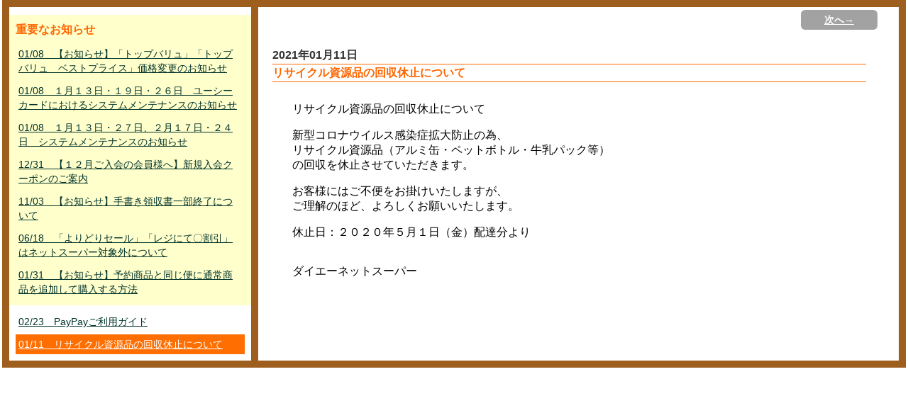

--- FILE ---
content_type: text/html; charset=UTF-8
request_url: https://netsuper.daiei.co.jp/news_board_inner.php?newsId=49980&rdmval=20260121145955
body_size: 300
content:
<p>リサイクル資源品の回収休止について</p><p>新型コロナウイルス感染症拡大防止の為、<br />リサイクル資源品（アルミ缶・ペットボトル・牛乳パック等）<br />の回収を休止させていただきます。</p><p>お客様にはご不便をお掛けいたしますが、<br />ご理解のほど、よろしくお願いいたします。</p><p>休止日：２０２０年５月１日（金）配達分より</p><p><br />ダイエーネットスーパー<br />&nbsp;</p>